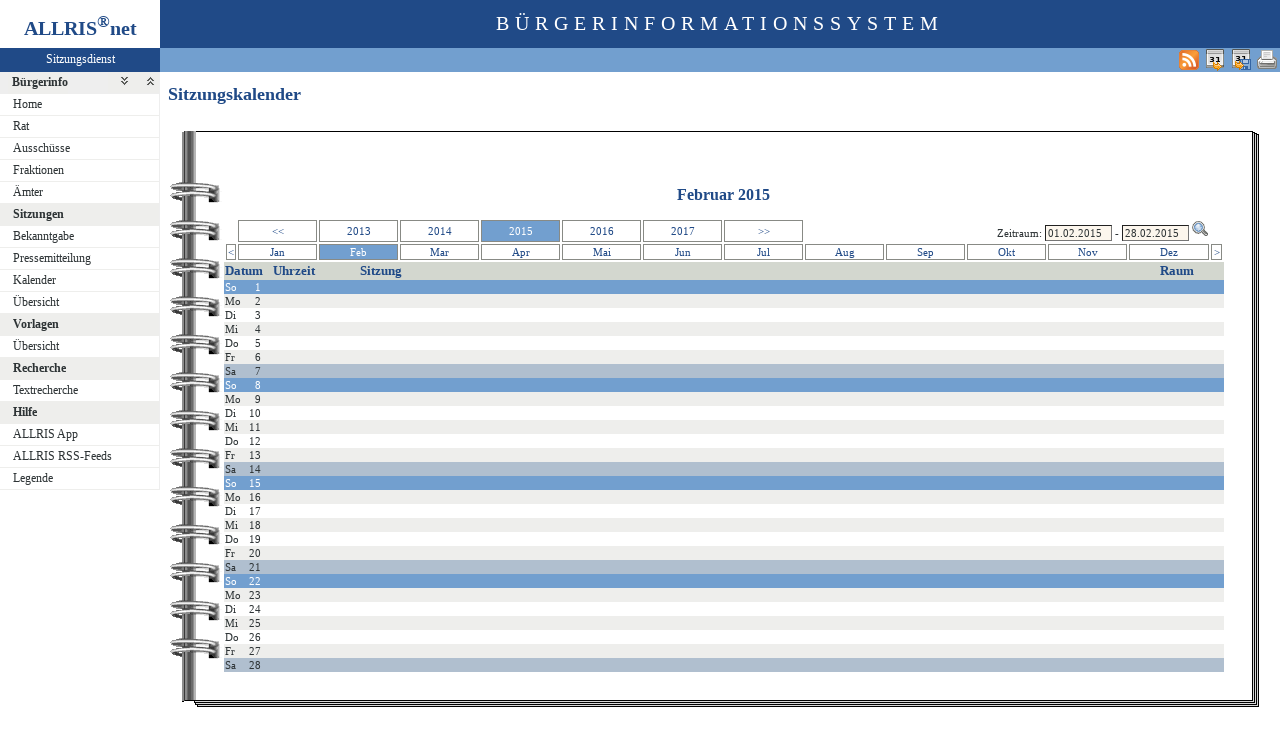

--- FILE ---
content_type: text/css
request_url: http://ris.westerstede.de/bi/conf/styles/defaults/styles.css
body_size: 1018
content:
/*

	styles.css		Default-Werte für neu eingeführte CSS-Styles
	(conf/styles/defaults)

	History
	190709	3.9.4		Erstfassung


*********************************************************************************************************************

	!!! Bitte ändern Sie nichts in dieser Datei !!!
	!!! Die Datei wird bei einem Update von ALLRIS net überschrieben !!!
	
	Wenn Sie Styles aus dieser Datei anpassen wollen, kopieren Sie den betreffenden Block ganz oder teilweise
	in die Konfigurationsdatei conf/_styles.css und nehmen sie die gewünschten Änderungen dort vor. Durch die
	festgelegte Lade-Reihenfolge im <head>-Bereich der ALLRIS net-Seite überschreiben die so angepassten
	Definitionen aus conf/_styles.css die Default-Werte aus der vorliegenden Datei conf/styles/defaults/styles.css.
	
*********************************************************************************************************************

*/


#rismain .roundedBorder {
	border: thin solid #cccccc;
	-moz-border-radius: 1em;
	-webkit-border-radius: 1em;
	-khtml-border-radius: 1em;
	border-radius: 1em;
}

#rismain .compBox {
	max-width: 800px;
	margin-top: 10px;
	margin-bottom: 10px;
	padding: 10px 10px 10px 10px;
	line-height: 1.667em;
}

#rismain .compBoxNoBorder {
	max-width: 820px;
	margin-top: 10px;
	margin-bottom: 10px;
	padding: 10px 0px 10px 0px;
	line-height: 1.667em;
}

#rismain .noPadding {
	padding: 0px 0px 0px 0px;
}

#rismain .textCenter {
	text-align: center;
}

#rismain .compRow {
	overflow: hidden;
	width: 100%;
	display: inline-block;
	margin: 4px 0;
}

#rismain .compColTitle, #rismain .compColEntry, #rismain .compColEntry2, #rismain .compColEntry3 {
	float: left;
}

#rismain .compColTitle {
	min-width: 18%;
}

#rismain .compColEntry {
	min-width: 32%;
	max-width: 32%;
}

#rismain .compColEntry2 {
	width: 100%;
}

#rismain .compColEntry3 {
	max-width: 82%;
}

#rismain .expcol img {
	padding: 1px;
	float: right;
}

#rismain legend {
	color: #808080;
	font-weight: bold;
}

#rismain .label {
	vertical-align: top;
	text-align: left;
	font-weight: bold;
}



/**************** Prozentbalken *********************/
#rismain .percentblock-on.nogfx {
	line-height: 2em;
	width: 2.5em;
	text-align: center;
	border: thin solid #729fcf;
}

#rismain .percentblock-on.nogfx .bg {
	display: block;
	margin-bottom: -2em;
	background: #fff;
}

#rismain .percentblock-on.nogfx .bar {
	display: block;
	background: #ced1e4;
	margin-bottom: -2em;
}

#rismain .percentblock-on.nogfx .value {
	visibility: hidden;
}



/**************** explizite Textfarbe wg. Apples neuem Standard-Weiß *********************/
input,
button,
select,
textarea	{
	color: #2e3436;
}
